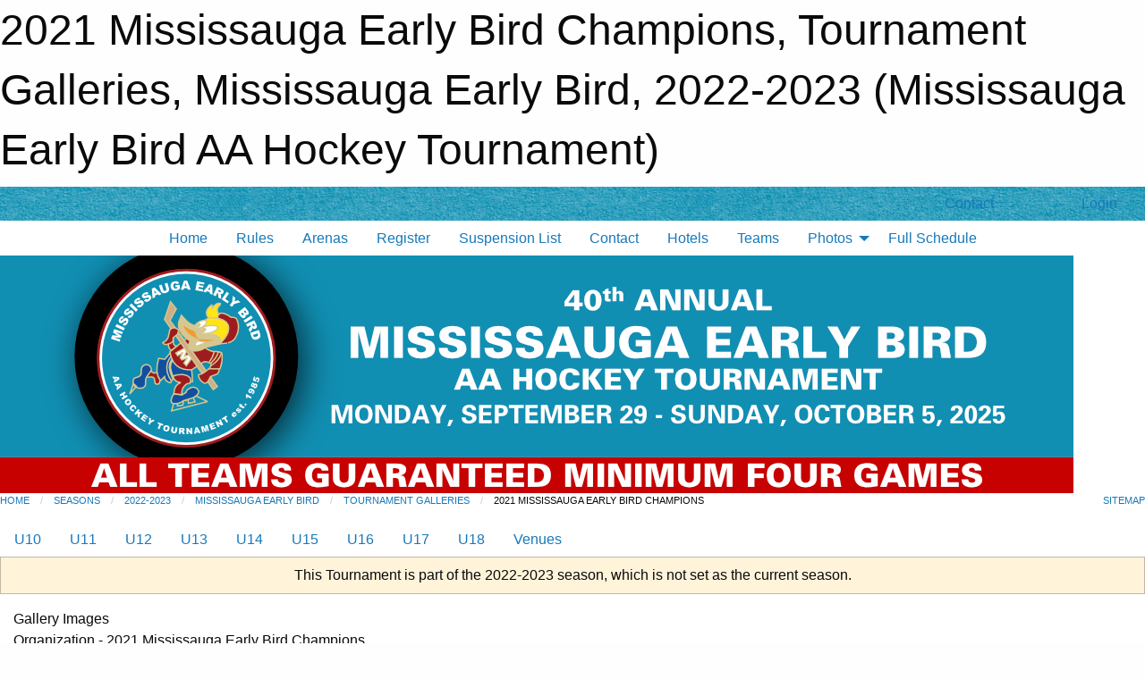

--- FILE ---
content_type: text/html; charset=utf-8
request_url: https://mississaugaearlybird.com/Tournaments/1062/Galleries/1185/2021_Mississauga_Early_Bird_Champions/
body_size: 9320
content:


<!DOCTYPE html>

<html class="no-js" lang="en">
<head><meta charset="utf-8" /><meta http-equiv="x-ua-compatible" content="ie=edge" /><meta name="viewport" content="width=device-width, initial-scale=1.0" /><link rel="preconnect" href="https://cdnjs.cloudflare.com" /><link rel="dns-prefetch" href="https://cdnjs.cloudflare.com" /><link rel="preconnect" href="https://fonts.gstatic.com" /><link rel="dns-prefetch" href="https://fonts.gstatic.com" /><title>
	2022-2023 > Mississauga Early Bird > Tournament Galleries > 2021 Mississauga Early Bird Champions (Mississauga Early Bird AA Hockey Tournament)
</title><link rel="stylesheet" href="https://fonts.googleapis.com/css2?family=Oswald&amp;family=Roboto&amp;family=Passion+One:wght@700&amp;display=swap" />

    <!-- Compressed CSS -->
    <link rel="stylesheet" href="https://cdnjs.cloudflare.com/ajax/libs/foundation/6.7.5/css/foundation.min.css" /><link rel="stylesheet" href="https://cdnjs.cloudflare.com/ajax/libs/motion-ui/2.0.3/motion-ui.css" />

    <!--load all styles -->
    
  <meta name="keywords" content="Sportsheadz,Sports,Website,Minor,Premium,Scheduling" /><meta name="description" content="mississaugaearlybird.com powered by Sportsheadz Web" />
<style type="text/css">
 body { --D-color-rgb-primary: 199,0,0; --D-color-rgb-secondary: 0,123,162; --D-color-rgb-link: 199,0,0; --D-color-rgb-link-hover: 0,123,162; --D-color-rgb-content-link: 199,0,0; --D-color-rgb-content-link-hover: 0,123,162 }  body { --D-fonts-main: 'Roboto', sans-serif }  body { --D-fonts-headings: 'Oswald', sans-serif }  body { --D-fonts-bold: 'Passion One', cursive }  body { --D-wrapper-max-width: 1200px }  .sitecontainer { background-color: rgba(10,142,177,1.0); background-image: url('/domains/mississaugaearlybird.com/natural-paper.png') }  .sitecontainer header { background-color: rgba(0,0,0,0.1); }  .sitecontainer header .wrapper { background-color: rgba(255,255,255,1.0); }  .sitecontainer main { background-color: rgba(0,0,0,0.4); }  .sitecontainer footer { background-color: rgba(0,0,0,0.1); }  .sitecontainer footer .wrapper { background-color: rgba(255,255,255,1.0); }  .sitecontainer main .wrapper { background-color: rgba(255,255,255,1); }  .bottom-drawer .content { background-color: rgba(255,255,255,1); } @media screen and (min-width: 40em) { #wid6 .contained-image { max-height: 16em } } #wid6 .row-masthead img { margin: 0 }
</style>
<link href="/Domains/mississaugaearlybird.com/favicon.ico" rel="shortcut icon" /><link href="/assets/responsive/css/public.min.css?v=2025.07.27" type="text/css" rel="stylesheet" media="screen" /><link href="/Utils/Styles.aspx?ParentType=Tournament&amp;ParentID=1062&amp;Mode=Responsive&amp;Version=2025.09.18.17.39.33" type="text/css" rel="stylesheet" media="screen" /><script>var clicky_site_ids = clicky_site_ids || []; clicky_site_ids.push(101373830); var clicky_custom = {};</script>
<script async src="//static.getclicky.com/js"></script>
<script async src="//static.getclicky.com/inc/javascript/video/youtube.js"></script>
<link href="https://d35islomi5rx1v.cloudfront.net/ajaxz/2025.2.609/ImageGallery.css" type="text/css" rel="stylesheet" class="Telerik_stylesheet" /><link href="https://d35islomi5rx1v.cloudfront.net/ajaxz/2025.2.609/Default/ImageGallery.Default.css" type="text/css" rel="stylesheet" class="Telerik_stylesheet" /><link href="https://d35islomi5rx1v.cloudfront.net/ajaxz/2025.2.609/ListView.css" type="text/css" rel="stylesheet" class="Telerik_stylesheet" /><link href="https://d35islomi5rx1v.cloudfront.net/ajaxz/2025.2.609/Default/ListView.Default.css" type="text/css" rel="stylesheet" class="Telerik_stylesheet" /></head>
<body>
    
    
  <h1 class="hidden">2021 Mississauga Early Bird Champions, Tournament Galleries, Mississauga Early Bird, 2022-2023 (Mississauga Early Bird AA Hockey Tournament)</h1>

    <form method="post" action="/Tournaments/1062/Galleries/1185/2021_Mississauga_Early_Bird_Champions/" id="frmMain">
<div class="aspNetHidden">
<input type="hidden" name="tlrk_ssm_TSSM" id="tlrk_ssm_TSSM" value="" />
<input type="hidden" name="tlrk_sm_TSM" id="tlrk_sm_TSM" value="" />
<input type="hidden" name="__EVENTTARGET" id="__EVENTTARGET" value="" />
<input type="hidden" name="__EVENTARGUMENT" id="__EVENTARGUMENT" value="" />
<input type="hidden" name="__VIEWSTATE" id="__VIEWSTATE" value="LL1bUTETnnWCmy0/ooDXa+buAHpQWkdnSt6hEYKGEl7Z2jI+hnwT+VjLML8rgE4YOdwP8CFmYMtTZuEAJZ1EbHisedO7hcH3B39YUkvFv+Iju9+zy7a0DCOkPJ/Iz2HVxXAqKJ0qRfyFBrhj7ZOv6Iz6AobhcFZST5EgrNTYp9M4M/LOBgCUF7ZMFCnQCbYEoXpmdsALMVNTwG+DMqlk2ewdTx6XRAqXpb70WvEqQF13hyO7/ng0F7zov+SQMxC4zcJ4D2/e5kmc5w7vnHqUp0nwLegb0Nltlke8kHovntz/7AVcG1SLO/H3GIj9SrdpUBa1/CVTi6gCev09mTZmuH7t1BVtEPocBqUusZ+EpwDtguUziGuS2I7hyxUtC/BlX5AdU9FCzXD3zxFc/oPWitQvrtj4/oZmrTwCd8ZiFqQ0TDsFEX/uk6XMKzjmIh8r8ZM7+76gby6Xo8pzLft3gsH7AwrBpG6icSz7OtdOtFub3c0B0RyUK4RxDXbT7ji/xqCOQqNn92h1qRFaHHoRB0N6RrYGzUcrkoWTlM8bfCFtDECNima5XRNw9fCozycH+5uOnmWmAO1auhR/g5bVzbgvO+uU/If2vQ9wZ4NDD9n4nkLUQHgAwuqtMba2U4SeMzJ5jyDOALetJNv8xkFKGkrNJ7JCbEqk9JIzl1Xc5i3k7Bs9tYJE0YP923QU0rwU4+odoRzPV1qL1u/pTmBoHd46mXx620cyjA5QlNtEJl1zUVe2ExPGP5ND1Z7eq9iDDzmU4KRgxtOJeDEWi/yGU6gGdAnqdTJFjqNhKexYpmD7TiZf6pTDrdBOuFOFMlYWsESMTSaISIr8vYXy/[base64]/ZbOWp5VAOOFtDziprIXpOOoUGF86IkUaCIU0Y2Awd/5j61Kx/EH3NoWTrXlJw+zjq3SxjE4jj/URdVg9kOLLMLHAleZxHRcfaL5KakzkNjJ1AwxnUiCPKr85HwoDdLwH+uNY2OglMVVSP5T6fWRlxORqCr93Qz0bM7UC0KpviAag5s0deCigqs4fpf7wVhGx0pM31m8K4K8WeyEwPW1doJwrIjZPcniMPtnDdI5nO2xVMw/2nQqc46bpaVzIaRgvc5Fz4SgVAd7CPuF6OYf2YaEXa8nXFTukA/pCOtsXZ3qMOfhMbNVld8/0xWx4q4jYqRCKA4E/Hi74FM1ZuvKLFETkfQnqxifajvmoQ6bS+VjhHye01W6Iqbk5UzM81XV8/n7YIkeuuLpZtBn11gPaCr8Sl54XzW3QVpXaws/3m0nui7P19EI8HF7JvYVAk/cptzxpluuUu7s121aXXrecwoK64/jLl/+oco4kc9iCZ8tqTx4HSJXfodJ7zpdmFpLyvfCTnr9AH64k8ZjGOmtlMtfp57X3cwXs4KeGVgHwuplhCUern+/fJESrZNw11owmsHbXVASN2wSC4+3IffEpIVF9MTVPf6ptURCLDqqRTutiBHwb23PeV49hVgiV9cg9q8ELDQRmyw8Xm7+z1BzIdVVhhNu90KEkxyzXeS/RJpSjwsskEL6RPr3yUHibhAKLBaB8CL7w3fFj7HWhBpZEXHHCmLFe342kJzRF6SMNMtEn+3h9XfGCQqqxrCAQtpZt8nE/ewaT3beARMnWjA/geO3u3ohKmkI+7V96k8taTo4I/WBHmSVui6v3DS4dG9rmUfgGuMoH1EXdugKonOqCsYkdcsgGvYX9/jxeQn4xgPbeIgz7cZG2ZtIvOredvToMdNA/DLy9lsvsm/lMsC9jElfI4uAtPEl8DqM/qVwq9UkVdVD98A7LraZgQa6n0p3BceWq3SwP7KFdRWjZIR95xcF8z4SQbia8Hun1Yu5SfphRJwlt62ygpC5WkCGqnDUDmjyuDW4H0R8EA40AbNa0yKAhnduEgrvLimELH8V0yVXXk8WeELOD/gk1jCKMB3Bxo7w00n37nbUZE1wCS0b7j3FPxE73DKPrLbkCl1rvfZnVoVDx4P+xz4VeqpJjBu5OC9EV8pqX+tj/BG/jb+7s99nkaG9OieQqbUO8CB69W/yWQlPjioHdl9YbbVqCWjopmRPhevTai70b65D9sUlSjCQdujY++cGpOXthKQNnsihq2woaRGn5H2A7RgcZpJbPrawTEF+ECABr4qFo=" />
</div>

<script type="text/javascript">
//<![CDATA[
var theForm = document.forms['frmMain'];
if (!theForm) {
    theForm = document.frmMain;
}
function __doPostBack(eventTarget, eventArgument) {
    if (!theForm.onsubmit || (theForm.onsubmit() != false)) {
        theForm.__EVENTTARGET.value = eventTarget;
        theForm.__EVENTARGUMENT.value = eventArgument;
        theForm.submit();
    }
}
//]]>
</script>


<script src="/WebResource.axd?d=pynGkmcFUV13He1Qd6_TZGIzaQdRrb7MAOSghY46rX88rZA4qTv90mVfTJbZjSI4aDs4U8L9QVtlwKaOxfEBTg2&amp;t=638901397900000000" type="text/javascript"></script>


<script src="https://ajax.aspnetcdn.com/ajax/4.5.2/1/MicrosoftAjax.js" type="text/javascript"></script>
<script src="https://ajax.aspnetcdn.com/ajax/4.5.2/1/MicrosoftAjaxWebForms.js" type="text/javascript"></script>
<script src="/assets/core/js/web/web.min.js?v=2025.07.27" type="text/javascript"></script>
<script src="https://d2i2wahzwrm1n5.cloudfront.net/ajaxz/2025.2.609/Common/Core.js" type="text/javascript"></script>
<script src="https://d2i2wahzwrm1n5.cloudfront.net/ajaxz/2025.2.609/Ajax/Ajax.js" type="text/javascript"></script>
<script src="https://d2i2wahzwrm1n5.cloudfront.net/ajaxz/2025.2.609/Common/jQuery.js" type="text/javascript"></script>
<script src="https://d2i2wahzwrm1n5.cloudfront.net/ajaxz/2025.2.609/Common/jQueryPlugins.js" type="text/javascript"></script>
<script src="https://d2i2wahzwrm1n5.cloudfront.net/ajaxz/2025.2.609/Common/KeyboardNavigation/KeyboardNavigation.js" type="text/javascript"></script>
<script src="https://d2i2wahzwrm1n5.cloudfront.net/ajaxz/2025.2.609/Common/GestureFramework/GestureFramework.js" type="text/javascript"></script>
<script src="https://d2i2wahzwrm1n5.cloudfront.net/ajaxz/2025.2.609/ImageGallery/PinchZoomUtility.js" type="text/javascript"></script>
<script src="https://d2i2wahzwrm1n5.cloudfront.net/ajaxz/2025.2.609/Common/MaterialRipple/MaterialRippleScripts.js" type="text/javascript"></script>
<script src="https://d2i2wahzwrm1n5.cloudfront.net/ajaxz/2025.2.609/Common/AnimationFramework/AnimationFramework.js" type="text/javascript"></script>
<script src="https://d2i2wahzwrm1n5.cloudfront.net/ajaxz/2025.2.609/Common/AnimationFramework/ImageAnimations/ImageAnimationScripts.js" type="text/javascript"></script>
<script src="https://d2i2wahzwrm1n5.cloudfront.net/ajaxz/2025.2.609/ImageGallery/RadImageGalleryScripts.js" type="text/javascript"></script>
<script src="https://d2i2wahzwrm1n5.cloudfront.net/ajaxz/2025.2.609/ListView/RadListViewScripts.js" type="text/javascript"></script>
<div class="aspNetHidden">

	<input type="hidden" name="__VIEWSTATEGENERATOR" id="__VIEWSTATEGENERATOR" value="CA0B0334" />
	<input type="hidden" name="__EVENTVALIDATION" id="__EVENTVALIDATION" value="C7kZ2M2vMi5uVAVrzQXTdehdVv9JYjYx9vCkkDmKcixnnP6F6j1hPcFRrW3LH/l8qxGLFUscOlCwkjbYN4/XXLKcCq+5VHrve71MoApEUHWq1uFlVfLpEb902uvguxohHcHa6KsF3YStExDgh5DaxDjud8CWbPfxp/7RBs5dGBY=" />
</div>
        <script type="text/javascript">
//<![CDATA[
Sys.WebForms.PageRequestManager._initialize('ctl00$tlrk_sm', 'frmMain', ['tctl00$tlrk_ramSU','tlrk_ramSU'], [], [], 90, 'ctl00');
//]]>
</script>

        <!-- 2025.2.609.462 --><div id="tlrk_ramSU">
	<span id="tlrk_ram" style="display:none;"></span>
</div>
        
        
  <div class="sitecontainer"><div id="row3" class="row-outer  not-editable"><div class="row-inner"><div id="wid4"><div class="outer-top-bar"><div class="wrapper row-top-bar"><div class="grid-x grid-padding-x align-middle"><div class="cell shrink show-for-small-only"><div class="cell small-6" data-responsive-toggle="top_bar_links" data-hide-for="medium"><button title="Toggle Top Bar Links" class="menu-icon" type="button" data-toggle></button></div></div><div class="cell auto show-for-medium"><ul class="menu align-right"><li><a href="/Contact/"><i class="fas fa-address-book" title="Contacts"></i>&nbsp;Contact</a></li><li><a href="/Search/"><i class="fas fa-search" title="Search"></i><span class="hide-for-medium">&nbsp;Search</span></a></li></ul></div><div class="cell auto medium-shrink text-right"><ul class="dropdown menu align-right" data-dropdown-menu><li><a href="/Account/Login/?ReturnUrl=%2fTournaments%2f1062%2fGalleries%2f1185%2f2021_Mississauga_Early_Bird_Champions%2f" rel="nofollow"><i class="fas fa-sign-in-alt"></i>&nbsp;Login</a></li></ul></div></div><div id="top_bar_links" class="hide-for-medium" style="display:none;"><ul class="vertical menu"><li><a href="/Contact/"><i class="fas fa-address-book" title="Contacts"></i>&nbsp;Contact</a></li><li><a href="/Search/"><i class="fas fa-search" title="Search"></i><span class="hide-for-medium">&nbsp;Search</span></a></li></ul></div></div></div>
</div></div></div><header id="header" class="hide-for-print"><div id="row9" class="row-outer  not-editable"><div class="row-inner wrapper"><div id="wid10">
</div></div></div><div id="row5" class="row-outer  not-editable"><div class="row-inner wrapper"><div id="wid7">
        <div class="cMain_ctl14-row-menu row-menu org-menu">
            
            <div class="grid-x align-middle">
                
                <nav class="cell auto">
                    <div class="title-bar" data-responsive-toggle="cMain_ctl14_menu" data-hide-for="large">
                        <div class="title-bar-left">
                            
                            <ul class="horizontal menu">
                                
                                <li><a href="/">Home</a></li>
                                
                            </ul>
                            
                        </div>
                        <div class="title-bar-right">
                            <div class="title-bar-title" data-toggle="cMain_ctl14_menu">Organization Menu&nbsp;<i class="fas fa-bars"></i></div>
                        </div>
                    </div>
                    <ul id="cMain_ctl14_menu" style="display: none;" class="vertical large-horizontal menu align-center" data-responsive-menu="drilldown large-dropdown" data-back-button='<li class="js-drilldown-back"><a class="sh-menu-back"></a></li>'>
                        <li class="hover-nonfunction"><a href="/Tournaments/1062/">Home</a></li><li class="hover-nonfunction"><a href="/Tournaments/1062/Pages/1112/Rules/">Rules</a></li><li class="hover-nonfunction"><a href="https://mississaugaearlybird.com/Venues/">Arenas</a></li><li class="hover-nonfunction"><a href="/Tournaments/1062/Register/">Register</a></li><li class="hover-nonfunction"><a href="https://mississaugaearlybird.com/Public/Documents/2025-26-minor-hockey-minimum-suspension-list-final.pdf">Suspension List</a></li><li class="hover-nonfunction"><a href="/Tournaments/1062/Staff/1262/">Contact</a></li><li class="hover-nonfunction"><a href="/Tournaments/1062/Pages/1111/Hotels/">Hotels</a></li><li class="hover-nonfunction"><a href="/Tournaments/1062/Teams/">Teams</a></li><li class="hover-nonfunction"><a>Photos</a><ul class="menu vertical nested"><li class="hover-nonfunction"><a href="/Tournaments/1062/Galleries/1215/2022_Mississauga_Early_Bird_Champions/"><i class="fa fa-images"></i>2022 Mississauga Early Bird Champions</a></li><li class="hover-nonfunction"><a href="/Tournaments/1062/Galleries/1185/2021_Mississauga_Early_Bird_Champions/"><i class="fa fa-images"></i>2021 Mississauga Early Bird Champions</a></li></ul></li><li class="hover-nonfunction"><a href="/Tournaments/1062/Schedule/">Full Schedule</a></li>
                    </ul>
                </nav>
            </div>
            
        </div>
        </div><div id="wid6"><div class="cMain_ctl17-row-masthead row-masthead"><img alt="2025_MEB_MastheadV2.png" src="/public/images/common/banners/2025_MEB_MastheadV2.png" title="" style="width: 1200px; height: 266px;"></div>
</div><div id="wid8">
<div class="cMain_ctl20-row-menu row-menu">
    <div class="grid-x align-middle">
        
        <nav class="cell auto">
            <div class="title-bar" data-responsive-toggle="cMain_ctl20_menu" data-hide-for="large">
                <div class="title-bar-left flex-child-shrink">
                    <div class="grid-x align-middle">
                        
                    </div>
                </div>
                <div class="title-bar-right flex-child-grow">
                    <div class="grid-x align-middle">
                        <div class="cell auto"></div>
                        
                        <div class="cell shrink">
                            <div class="title-bar-title" data-toggle="cMain_ctl20_menu">Mississauga Early Bird Menu&nbsp;<i class="fas fa-bars"></i></div>
                        </div>
                    </div>
                </div>
            </div>
            <ul id="cMain_ctl20_menu" style="display: none;" class="vertical large-horizontal menu " data-responsive-menu="drilldown large-dropdown" data-back-button='<li class="js-drilldown-back"><a class="sh-menu-back"></a></li>'>
                
            </ul>
        </nav>
        
    </div>
    
</div>
</div></div></div><div id="row11" class="row-outer  not-editable"><div class="row-inner wrapper"><div id="wid12">
<div class="cMain_ctl25-row-breadcrumb row-breadcrumb">
    <div class="grid-x"><div class="cell auto"><nav aria-label="You are here:" role="navigation"><ul class="breadcrumbs"><li><a href="/" title="Main Home Page">Home</a></li><li><a href="/Seasons/" title="List of seasons">Seasons</a></li><li><a href="/Seasons/1061/" title="Season details for 2022-2023">2022-2023</a></li><li><a href="/Tournaments/1062/" title="Mississauga Early Bird Home Page">Mississauga Early Bird</a></li><li><a href="/Tournaments/1062/Galleries/">Tournament Galleries</a></li><li>2021 Mississauga Early Bird Champions</li></ul></nav></div><div class="cell shrink"><ul class="breadcrumbs"><li><a href="/Sitemap/" title="Go to the sitemap page for this website"><i class="fas fa-sitemap"></i><span class="show-for-large">&nbsp;Sitemap</span></a></li></ul></div></div>
</div>
</div></div></div><div id="row13" class="row-outer  not-editable"><div class="row-inner wrapper"><div id="wid14">
<div class="cMain_ctl30-row-menu row-menu">
    <div class="grid-x align-middle">
        
        <nav class="cell auto">
            <div class="title-bar" data-responsive-toggle="cMain_ctl30_menu" data-hide-for="large">
                <div class="title-bar-left">
                    
                </div>
                <div class="title-bar-right">
                    <div class="title-bar-title" data-toggle="cMain_ctl30_menu">Standings &amp; Schedules&nbsp;<i class="fas fa-bars"></i></div>
                </div>
            </div>
            <ul id="cMain_ctl30_menu" style="display: none;" class="vertical large-horizontal menu " data-responsive-menu="drilldown large-dropdown" data-back-button='<li class="js-drilldown-back"><a class="sh-menu-back"></a></li>'>
                <li><a href="/Tournaments/1062/Divisions/1063/">U10</a><li><a href="/Tournaments/1062/Divisions/1064/">U11</a><li><a href="/Tournaments/1062/Divisions/1065/">U12</a><li><a href="/Tournaments/1062/Divisions/1066/">U13</a><li><a href="/Tournaments/1062/Divisions/1067/">U14</a><li><a href="/Tournaments/1062/Divisions/1068/">U15</a><li><a href="/Tournaments/1062/Divisions/1070/">U16</a><li><a href="/Tournaments/1062/Divisions/1072/">U17</a><li><a href="/Tournaments/1062/Divisions/1073/">U18</a><li><a href="/Tournaments/1062/Venues/">Venues</a></li>
            </ul>
        </nav>
    </div>
</div>
</div></div></div></header><main id="main"><div class="wrapper"><div id="row15" class="row-outer  not-editable"><div class="row-inner"><div id="wid16">
<div class="cMain_ctl37-outer widget">
    <div class="callout small warning text-center">This Tournament is part of the 2022-2023 season, which is not set as the current season.</div>
</div>
</div></div></div><div id="row1" class="row-outer"><div class="row-inner"><div class="grid-x grid-padding-x"><div id="row1col2" class="cell small-12 medium-12 large-12 "><div class="mod"><div class="clipper"><div class="modTitle"><span>Gallery Images</span></div></div><div class="modBody"><div class="XL">Organization - 2021 Mississauga Early Bird Champions</div><div class="spaced">2021 Mississauga Early Bird Champions</div><div style="padding: 20px;">
<div id="ctl00_cMain_ctl46" class="RadImageGallery RadImageGallery_Default " style="width:100%;">
	<div id="ctl00_cMain_ctl46_ImageArea" class="rigItemBox" style="height:600px;">
		<input name="ctl00$cMain$ctl46$ImageArea$ctl00" type="submit" class="rigActionButton rigPrevButton" title="Previous Image" value="Previous Image" /><input name="ctl00$cMain$ctl46$ImageArea$ctl01" type="submit" class="rigActionButton rigNextButton" title="Next Image" value="Next Image" /><div id="ctl00_cMain_ctl46_ImageArea_ImageWrapper" class="rigActiveImage"><img id="ctl00_cMain_ctl46_ImageArea_Image" src="/public/images/common/galleries/U11_VaugahanRangersWRv1.jpg" alt="Main Image" /><div class="rigToolsWrapper"><div class="rigDescriptionBox"><div class="rigTitle"></div><p class="rigDescription"></p></div><div id="ctl00_cMain_ctl46_ImageArea_Toolbar" class="rigToolbar rigToolbarBottomInside">
			<div class="rigProgressBar" style="display:none;"><div></div></div><span class="rigItemsCount">Item 1 of 7</span><div class="rigControlsSet">&nbsp;<button title="Play Slideshow" class="rigActionButton rigPlayButton"><span class="rigIcon rigPlayIcon"></span></button><button title="Pause Slideshow" class="rigActionButton rigPauseButton" style="display:none;"><span class="rigIcon rigPauseIcon"></span></button><button title="Enter FullScreen" class="rigActionButton rigFullScrButton"><span class="rigIcon rigFullScrIcon"></span></button><button title="Exit FullScreen" class="rigActionButton rigExtFullScrButton" style="display:none;"><span class="rigIcon rigExtFullScrIcon"></span></button><button title="Show Thumbnails" class="rigActionButton rigShowThumbnButton" style="display:none;"><span class="rigIcon rigShowThumbnIcon"></span></button><button title="Hide Thumbnails" class="rigActionButton rigHideThumbnButton"><span class="rigIcon rigHideThumbnIcon"></span></button></div>
		</div></div></div>
	</div><div class="rigThumbnailsBoxHorizontal rigPositionBottom" id="ctl00_cMain_ctl46_ThumbnailsArea" style="width:100%;height:100px;">
		<button title="Scroll Prev" class="rigActionButton rigScrollPrevButton" style="display:none;"><span class="rigIcon rigScrollPrevIcon"></span></button><button title="Scroll Next" class="rigActionButton rigScrollNextButton"><span class="rigIcon rigScrollNextIcon"></span></button><div class="rigThumbnailsBox"><div><ul class="rigThumbnailsList" style="padding:5px 0 0 5px;width:665px;"><li style="margin:0 5px 5px 0;" class="rigThumbnailActive"><a href="#" style="width:90px;height:90px;"><img id="ctl00_cMain_ctl46_ThumbnailsArea_ctl04_ctrl0_BinaryImage" src="/public/images/common/galleries/U11_VaugahanRangersWRv1.jpg" alt="U11_VaugahanRangersWRv1.jpg" style="height:90px;width:90px;" /></a></li><li style="margin:0 5px 5px 0;"><a href="#"><img id="ctl00_cMain_ctl46_ThumbnailsArea_ctl04_ctrl1_BinaryImage" src="/public/images/common/galleries/U12_Mississauga_BlackhawksWR.jpg" alt="U12_Mississauga_BlackhawksWR.jpg" style="height:90px;width:90px;" /></a></li><li style="margin:0 5px 5px 0;"><a href="#"><img id="ctl00_cMain_ctl46_ThumbnailsArea_ctl04_ctrl2_BinaryImage" src="/public/images/common/galleries/U13NYKnightsWRv2.jpg" alt="U13NYKnightsWRv2.jpg" style="height:90px;width:90px;" /></a></li><li style="margin:0 5px 5px 0;"><a href="#"><img id="ctl00_cMain_ctl46_ThumbnailsArea_ctl04_ctrl3_BinaryImage" src="/public/images/common/galleries/U14OakvilleRangersRedWRv2.jpg" alt="U14OakvilleRangersRedWRv2.jpg" style="height:90px;width:90px;" /></a></li><li style="margin:0 5px 5px 0;"><a href="#"><img id="ctl00_cMain_ctl46_ThumbnailsArea_ctl04_ctrl4_BinaryImage" src="/public/images/common/galleries/U15_Mississauga_TerriersWR.jpg" alt="U15_Mississauga_TerriersWR.jpg" style="height:90px;width:90px;" /></a></li><li style="margin:0 5px 5px 0;"><a href="#"><img id="ctl00_cMain_ctl46_ThumbnailsArea_ctl04_ctrl5_BinaryImage" src="/public/images/common/galleries/U16_StreetsvilleTigersWR.jpg" alt="U16_StreetsvilleTigersWR.jpg" style="height:90px;width:90px;" /></a></li><li style="margin:0 5px 5px 0;"><a href="#"><img id="ctl00_cMain_ctl46_ThumbnailsArea_ctl04_ctrl6_BinaryImage" src="/public/images/common/galleries/U18_BarrieColtsWR_v2.jpg" alt="U18_BarrieColtsWR_v2.jpg" style="height:90px;width:90px;" /></a></li></ul></div></div><input id="ctl00_cMain_ctl46_ThumbnailsArea_ctl04_ClientState" name="ctl00_cMain_ctl46_ThumbnailsArea_ctl04_ClientState" type="hidden" /><span id="ctl00_cMain_ctl46_ThumbnailsArea_ctl04" style="display:none;"></span>
	</div><input id="ctl00_cMain_ctl46_ClientState" name="ctl00_cMain_ctl46_ClientState" type="hidden" />
</div></div>
</div></div></div></div></div></div></div></main><footer id="footer" class="hide-for-print"><div id="row17" class="row-outer  not-editable"><div class="row-inner wrapper"><div id="wid18">
    <div class="cMain_ctl56-row-footer row-footer">
        <div class="grid-x"><div class="cell medium-6"><div class="grid-x grid-padding-x grid-padding-y align-middle text-center"><div class="cell small-12"><div class="org"><span></span></div><div class="site"><span>Mississauga Early Bird</span></div></div></div></div><div class="cell medium-6"><div class="contact"><h3>Contact Us</h3>Visit our <a href="/Contact">Contact</a> page for more contact details.</div></div></div>
    </div>
</div><div id="wid19">

<div class="cMain_ctl59-outer">
    <div class="row-footer-terms">
        <div class="grid-x grid-padding-x grid-padding-y">
            <div class="cell">
                <ul class="menu align-center">
                    <li><a href="https://mail.mbsportsweb.ca/" rel="nofollow">Webmail</a></li>
                    
                    <li><a href="/Privacy-Policy/">Privacy Policy</a></li>
                    <li><a href="/Terms-Of-Use/">Terms of Use</a></li>
                    <li><a href="/Help/">Website Help</a></li>
                    <li><a href="/Sitemap/">Sitemap</a></li>
                    <li><a href="/Contact/">Contact</a></li>
                    <li><a href="/Subscribe/">Subscribe</a></li>
                </ul>
            </div>
        </div>
    </div>
</div>
</div></div></div></footer></div>
  
  
  

        
        
        <input type="hidden" name="ctl00$hfCmd" id="hfCmd" />
        <script type="text/javascript">
            //<![CDATA[
            function get_HFID() { return "hfCmd"; }
            function toggleBio(eLink, eBio) { if (document.getElementById(eBio).style.display == 'none') { document.getElementById(eLink).innerHTML = 'Hide Bio'; document.getElementById(eBio).style.display = 'block'; } else { document.getElementById(eLink).innerHTML = 'Show Bio'; document.getElementById(eBio).style.display = 'none'; } }
            function get_WinHeight() { var h = (typeof window.innerHeight != 'undefined' ? window.innerHeight : document.body.offsetHeight); return h; }
            function get_WinWidth() { var w = (typeof window.innerWidth != 'undefined' ? window.innerWidth : document.body.offsetWidth); return w; }
            function StopPropagation(e) { e.cancelBubble = true; if (e.stopPropagation) { e.stopPropagation(); } }
            function set_cmd(n) { var t = $get(get_HFID()); t.value = n, __doPostBack(get_HFID(), "") }
            function set_cookie(n, t, i) { var r = new Date; r.setDate(r.getDate() + i), document.cookie = n + "=" + escape(t) + ";expires=" + r.toUTCString() + ";path=/;SameSite=Strict"; }
            function get_cookie(n) { var t, i; if (document.cookie.length > 0) { t = document.cookie.indexOf(n + "="); if (t != -1) return t = t + n.length + 1, i = document.cookie.indexOf(";", t), i == -1 && (i = document.cookie.length), unescape(document.cookie.substring(t, i)) } return "" }
            function Track(goal_name) { if (typeof (clicky) != "undefined") { clicky.goal(goal_name); } }
                //]]>
        </script>
    

<script type="text/javascript">
//<![CDATA[
window.__TsmHiddenField = $get('tlrk_sm_TSM');Sys.Application.add_init(function() {
    $create(Telerik.Web.UI.RadAjaxManager, {"_updatePanels":"","ajaxSettings":[],"clientEvents":{OnRequestStart:"",OnResponseEnd:""},"defaultLoadingPanelID":"","enableAJAX":true,"enableHistory":false,"links":[],"styles":[],"uniqueID":"ctl00$tlrk_ram","updatePanelsRenderMode":0}, null, null, $get("tlrk_ram"));
});
Sys.Application.add_init(function() {
    $create(Telerik.Web.UI.RadListView, {"UniqueID":"ctl00$cMain$ctl46$ThumbnailsArea$ctl04","_clientSettings":{"DataBinding":{"ItemPlaceHolderID":"ctl00_cMain_ctl46_ThumbnailsArea_ctl04_itemPlaceholder","DataService":{}}},"_virtualItemCount":7,"clientStateFieldID":"ctl00_cMain_ctl46_ThumbnailsArea_ctl04_ClientState","renderMode":1}, null, null, $get("ctl00_cMain_ctl46_ThumbnailsArea_ctl04"));
});

WebForm_InitCallback();Sys.Application.add_init(function() {
    $create(Telerik.Web.UI.RadImageGallery, {"_animationSettings":{"slideDuration":3500,"nextImagesAnimation":{"type":"Random","speed":1500,"easing":"random"},"prevImagesAnimation":{"type":"Random","speed":500,"easing":"random"}},"_imageAreaSettings":{"width":0,"height":600},"_itemsData":[{"title":"U11_VaugahanRangersWRv1.jpg","thumbnailUrl":"/public/images/common/galleries/U11_VaugahanRangersWRv1.jpg","imageUrl":"/public/images/common/galleries/U11_VaugahanRangersWRv1.jpg"},{"title":"U12_Mississauga_BlackhawksWR.jpg","thumbnailUrl":"/public/images/common/galleries/U12_Mississauga_BlackhawksWR.jpg","imageUrl":"/public/images/common/galleries/U12_Mississauga_BlackhawksWR.jpg"},{"title":"U13NYKnightsWRv2.jpg","thumbnailUrl":"/public/images/common/galleries/U13NYKnightsWRv2.jpg","imageUrl":"/public/images/common/galleries/U13NYKnightsWRv2.jpg"},{"title":"U14OakvilleRangersRedWRv2.jpg","thumbnailUrl":"/public/images/common/galleries/U14OakvilleRangersRedWRv2.jpg","imageUrl":"/public/images/common/galleries/U14OakvilleRangersRedWRv2.jpg"},{"title":"U15_Mississauga_TerriersWR.jpg","thumbnailUrl":"/public/images/common/galleries/U15_Mississauga_TerriersWR.jpg","imageUrl":"/public/images/common/galleries/U15_Mississauga_TerriersWR.jpg"},{"title":"U16_StreetsvilleTigersWR.jpg","thumbnailUrl":"/public/images/common/galleries/U16_StreetsvilleTigersWR.jpg","imageUrl":"/public/images/common/galleries/U16_StreetsvilleTigersWR.jpg"},{"title":"U18_BarrieColtsWR_v2.jpg","thumbnailUrl":"/public/images/common/galleries/U18_BarrieColtsWR_v2.jpg","imageUrl":"/public/images/common/galleries/U18_BarrieColtsWR_v2.jpg"}],"_thumbnailsSettings":{"width":"100%","height":"100px","thumbnailWidth":"90px","thumbnailHeight":"90px","mode":1},"_toolbarSettings":{},"_uniqueID":"ctl00$cMain$ctl46","clientStateFieldID":"ctl00_cMain_ctl46_ClientState","renderMode":1}, null, null, $get("ctl00_cMain_ctl46"));
});
//]]>
</script>
</form>

    <script src="https://cdnjs.cloudflare.com/ajax/libs/jquery/3.6.0/jquery.min.js"></script>
    <script src="https://cdnjs.cloudflare.com/ajax/libs/what-input/5.2.12/what-input.min.js"></script>
    <!-- Compressed JavaScript -->
    <script src="https://cdnjs.cloudflare.com/ajax/libs/foundation/6.7.5/js/foundation.min.js"></script>
    <!-- Slick Carousel Compressed JavaScript -->
    <script src="/assets/responsive/js/slick.min.js?v=2025.07.27"></script>

    <script>
        $(document).foundation();

        $(".sh-menu-back").each(function () {
            var backTxt = $(this).parent().closest(".is-drilldown-submenu-parent").find("> a").text();
            $(this).text(backTxt);
        });

        $(".hover-nonfunction").on("mouseenter", function () { $(this).addClass("hover"); });
        $(".hover-nonfunction").on("mouseleave", function () { $(this).removeClass("hover"); });
        $(".hover-function").on("mouseenter touchstart", function () { $(this).addClass("hover"); setTimeout(function () { $(".hover-function.hover .hover-function-links").css("pointer-events", "auto"); }, 100); });
        $(".hover-function").on("mouseleave touchmove", function () { $(".hover-function.hover .hover-function-links").css("pointer-events", "none"); $(this).removeClass("hover"); });

        function filteritems(containerid, item_css, css_to_show) {
            if (css_to_show == "") {
                $("#" + containerid + " ." + item_css).fadeIn();
            } else {
                $("#" + containerid + " ." + item_css).hide();
                $("#" + containerid + " ." + item_css + "." + css_to_show).fadeIn();
            }
        }

    </script>

    

    <script type="text/javascript">
 var alt_title = $("h1.hidden").html(); if(alt_title != "") { clicky_custom.title = alt_title; }
</script>


    

<script defer src="https://static.cloudflareinsights.com/beacon.min.js/vcd15cbe7772f49c399c6a5babf22c1241717689176015" integrity="sha512-ZpsOmlRQV6y907TI0dKBHq9Md29nnaEIPlkf84rnaERnq6zvWvPUqr2ft8M1aS28oN72PdrCzSjY4U6VaAw1EQ==" data-cf-beacon='{"version":"2024.11.0","token":"db6dbc9b73af4f19907d492e4fd62784","r":1,"server_timing":{"name":{"cfCacheStatus":true,"cfEdge":true,"cfExtPri":true,"cfL4":true,"cfOrigin":true,"cfSpeedBrain":true},"location_startswith":null}}' crossorigin="anonymous"></script>
</body>
</html>


--- FILE ---
content_type: text/css
request_url: https://d35islomi5rx1v.cloudfront.net/ajaxz/2025.2.609/ImageGallery.css
body_size: 1498
content:
.RadImageGallery{background-color:black;overflow:hidden;-webkit-touch-callout:none;-webkit-user-select:none;text-align:left}.RadImageGallery,.RadImageGallery .rigItemBox,.RadImageGallery .rigThumbnailsBox{position:relative}.RadImageGallery .rigItemBox{left:0;right:0}.RadImageGallery .rigThumbnailsBox{height:100%;background-color:#000}.RadImageGallery .rigThumbnailsBox div{overflow:hidden;height:100%}.RadImageGallery .rigActiveImage{display:inline-block;width:100%;height:100%;position:relative;overflow:hidden}.RadImageGallery .rigActiveImage img{-webkit-box-sizing:content-box;-moz-box-sizing:content-box;box-sizing:content-box}.RadImageGallery .rigThumbnailsList{zoom:1;padding-left:0;margin:0}.RadImageGallery .rigThumbnailsList:after{content:"";height:0;clear:both;display:block}.RadImageGallery .rigThumbnailsList>li{float:left;list-style:none}.RadImageGallery .rigThumbnailsList img{display:block;opacity:.5;border:0 none}.RadImageGallery .rigThumbnailsList a:hover img{opacity:.75}.RadImageGallery .rigThumbnailsList .rigThumbnailActive a{border:1px solid #fff;overflow:hidden;display:block;-webkit-box-sizing:border-box;-moz-box-sizing:border-box;box-sizing:border-box}.RadImageGallery .rigThumbnailsList .rigThumbnailActive a img{opacity:1;margin:-1px 0 0 -1px}.RadImageGallery .rigToolbar .rigActionButton{margin-left:20px}.RadImageGallery .rigDescriptionBox{padding:20px;color:#fff;background:#4b4b4b;background:rgba(75,75,75,0.6)}.RadImageGallery .rigDescriptionBox h4{margin:0;color:inherit;font-size:1.25em;text-transform:none}.RadImageGallery .rigDescriptionBox div{margin:0;color:inherit;font-size:1.25em;text-transform:none}.RadImageGallery .rigDescriptionBox p{margin:0}.RadImageGallery .rigToolbar{position:relative;z-index:10;padding:0 1.66666667em;height:3.33em;line-height:3.33em}.RadImageGallery .rigToolbarTopInside{position:absolute;top:0;left:0;right:0;z-index:10}.RadImageGallery .rigControlsSet{text-align:right}.RadImageGallery .rigItemsCount{float:left}.RadImageGallery .rigItemsCount{font-size:1.1em}.RadImageGallery .rigActionButton{background:0;border:0 none;padding:0;cursor:pointer;vertical-align:middle}.RadImageGallery .rigActionButton::-moz-focus-inner{border:0;padding:0}.RadImageGallery .rigIcon,.RadImageGallery .rigActionButton{height:22px;width:22px}.RadImageGallery .rigIcon{display:inline-block;vertical-align:top}.RadImageGallery .rigPlayIcon{background-position:1px -1999px}.RadImageGallery .rigActionButton:hover .rigPlayIcon{background-position:-19px -1999px}.RadImageGallery .rigPauseIcon{background-position:1px -2019px}.RadImageGallery .rigActionButton:hover .rigPauseIcon{background-position:-19px -2019px}.RadImageGallery .rigFullScrIcon{background-position:1px -2099px}.RadImageGallery .rigActionButton:hover .rigFullScrIcon{background-position:-19px -2099px}.RadImageGallery .rigExtFullScrIcon{background-position:1px -2119px}.RadImageGallery .rigActionButton:hover .rigExtFullScrIcon{background-position:-19px -2119px}.RadImageGallery .rigShowThumbnIcon{background-position:0 -2159px}.RadImageGallery .rigActionButton:hover .rigShowThumbnIcon{background-position:-20px -2159px}.RadImageGallery .rigHideThumbnIcon{background-position:0 -2179px}.RadImageGallery .rigActionButton:hover .rigHideThumbnIcon{background-position:-20px -2179px}.RadImageGallery .rigPrevButton,.RadImageGallery .rigNextButton,.RadImageGallery .rigScrollPrevButton,.RadImageGallery .rigScrollNextButton,.RadImageGallery .rigScrollPrevIcon,.RadImageGallery .rigScrollNextIcon,.RadImageGallery .rigCloseButton{background-repeat:no-repeat;-webkit-touch-callout:none;-webkit-user-select:none}.RadImageGallery .rigPrevButton,.RadImageGallery .rigNextButton,.RadImageGallery .rigScrollPrevButton,.RadImageGallery .rigScrollNextButton{position:absolute;left:10px;top:50%;margin-top:-29px;height:57px;width:57px;font-size:1px;color:transparent;overflow:hidden;opacity:.4;z-index:10}.RadImageGallery .rigScrollPrevButton,.RadImageGallery .rigScrollNextButton{background:0;height:26px;width:16px;margin-top:-12px;opacity:1}.RadImageGallery .rigScrollPrevIcon,.RadImageGallery .rigScrollNextIcon{height:26px;width:16px}.RadImageGallery .rigNextButton,.RadImageGallery .rigScrollNextButton{left:auto;right:10px}.RadImageGallery .rigThumbnailsBoxVertical .rigScrollPrevButton,.RadImageGallery .rigThumbnailsBoxVertical .rigScrollNextButton{width:24px;height:14px;left:50%;margin:0 0 0 -12px;top:10px}.RadImageGallery .rigThumbnailsBoxVertical .rigScrollNextButton{top:auto;bottom:10px}.RadImageGallery .rigThumbnailsBoxVertical .rigScrollPrevIcon,.RadImageGallery .rigThumbnailsBoxVertical .rigScrollNextIcon{width:24px;height:14px}.RadImageGallery .rigPrevButton:hover,.RadImageGallery .rigNextButton:hover,.RadImageGallery .rigPrevButton.rigHover,.RadImageGallery .rigNextButton.rigHover{opacity:1}.RadImageGallery .rigPrevButton{background-position:0 -140px}.RadImageGallery .rigNextButton{background-position:-60px -140px}.RadImageGallery .rigThumbnailsBoxHorizontal .rigScrollPrevIcon{background-position:-79px -49px}.RadImageGallery .rigThumbnailsBoxHorizontal .rigScrollNextIcon{background-position:-104px -49px}.RadImageGallery .rigThumbnailsBoxVertical .rigScrollPrevIcon{background-position:-62px -89px}.RadImageGallery .rigThumbnailsBoxVertical .rigScrollNextIcon{background-position:-96px -89px}.RadImageGallery .rigCloseIcon{background-position:-79px -12px}.RadImageGallery .rigDrawerIcon{background-position:-52px -60px}.RadImageGallery .rigProgressBar{height:5px;width:100%;left:0;position:absolute;top:-5px}.RadImageGallery .rigProgressBar div{opacity:.6;height:100%}.RadImageGallery .rigPager{padding:12px 20px;line-height:1.5;position:relative}.RadImageGallery .rigPager a{padding:2px 6px;border-radius:2px;border:1px solid transparent;color:inherit;text-decoration:none;display:inline-block}*+html .RadImageGallery .rigPager a{color:expression(this.parentNode.currentStyle['color'])}.RadImageGallery .rigNumPart{float:left}.RadImageGallery .rigInfoPart{float:right}.RadImageGallery .rigDrawerButton{width:80px;height:20px;position:absolute;left:50%;bottom:0;margin-left:-40px}.RadImageGallery .rigDrawerIcon{width:24px;margin-top:7px}.RadImageGallery .rigCloseButton{position:absolute;z-index:10;top:0;right:0;width:34px;height:34px;padding-top:3px}.RadImageGallery .rigCloseIcon{width:16px;height:16px}.RadImageGallery .rigToolsWrapper{position:absolute;z-index:10;bottom:0;left:0;width:100%}.RadImageGallery .rigDotList{margin:10px 0;text-align:center;position:relative}.RadImageGallery .rigDotList>a{padding:2px;margin:0 .5em;width:6px;height:6px;border-width:1px;border-style:solid;border-radius:10px;display:inline-block}.RadImageGallery .rigDotList>a span{height:6px;width:6px;border-radius:6px;display:block}.RadImageGallery .rigDotList .rigCurrentItem span{background-color:currentColor}*+html .RadImageGallery .rigDotList .rigCurrentItem span{background-color:expression(this.parentNode.currentStyle['color'])}.RadImageGallery .rigTooltip{position:absolute;bottom:25px;width:100px;height:100px;border:1px solid #828282;padding:2px;margin-left:3px}.RadImageGallery .rigTooltip:after{border:5px solid transparent;height:0;width:0;content:"";position:absolute;bottom:-10px;left:50%;margin-left:-5px}.RadImageGallery .rigTooltip div{overflow:hidden}.RadImageGallery .rigTooltip .rigThumbnailsList{height:100%;overflow:hidden}.RadImageGallery .rigTooltip .rigThumbnailsList img{opacity:1}.RadImageGallery .rigThumbnailsBoxHorizontal,.RadImageGallery .rigThumbnailsBoxVertical{position:relative;overflow:hidden}.RadImageGallery .rigPositionLeft,.RadImageGallery .rigPositionRight{position:absolute;left:0;top:0}.RadImageGallery .rigPositionRight{right:0;left:auto}.RadImageGallery.rigFullscreen{z-index:2147483647}.RadImageGallery.rigFullscreen .rigCloseButton{display:none}